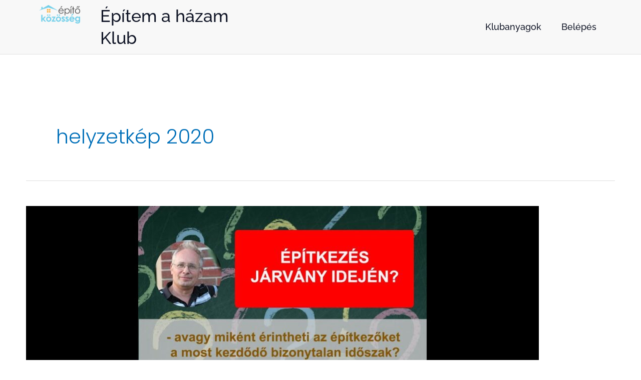

--- FILE ---
content_type: text/css
request_url: https://epitokozosseg.hu/wp-content/uploads/elementor/css/post-12.css?ver=1767580522
body_size: 787
content:
.elementor-kit-12{--e-global-color-primary:#101526;--e-global-color-secondary:#DC5C26;--e-global-color-text:#101526;--e-global-color-accent:#014491;--e-global-color-22ac55a:#000000;--e-global-color-117172f:#FFFFFF;--e-global-color-d433852:#DC5C26;--e-global-color-fc9e24e:#E5855C;--e-global-color-c19f71d:#EDAD93;--e-global-color-0d03c1b:#F6D6C9;--e-global-color-122c105:#014491;--e-global-color-d257a99:#4073AC;--e-global-color-ba0b22c:#80A1C8;--e-global-color-b1a89db:#BFD0E3;--e-global-color-c6a18f9:#101526;--e-global-color-241e28a:#4C4F5C;--e-global-color-17697de:#878A93;--e-global-color-b616f50:#C3C4C9;--e-global-typography-primary-font-family:"Kanit";--e-global-typography-primary-font-size:34px;--e-global-typography-primary-font-weight:500;--e-global-typography-secondary-font-family:"Kanit";--e-global-typography-secondary-font-size:26px;--e-global-typography-secondary-font-weight:400;--e-global-typography-text-font-family:"Kanit";--e-global-typography-text-font-size:20px;--e-global-typography-text-font-weight:400;--e-global-typography-accent-font-family:"Kanit";--e-global-typography-accent-font-size:26px;--e-global-typography-accent-font-weight:700;--e-global-typography-79d9600-font-family:"Kanit";--e-global-typography-79d9600-font-size:20px;--e-global-typography-79d9600-letter-spacing:1.4px;color:#333333;font-family:"Open Sans", Sans-serif;font-size:20px;line-height:1.6em;}.elementor-kit-12 button,.elementor-kit-12 input[type="button"],.elementor-kit-12 input[type="submit"],.elementor-kit-12 .elementor-button{background-color:var( --e-global-color-accent );color:#FFFFFF;border-style:solid;border-width:1px 1px 1px 1px;border-color:var( --e-global-color-accent );border-radius:30px 30px 30px 30px;padding:10px 30px 10px 30px;}.elementor-kit-12 button:hover,.elementor-kit-12 button:focus,.elementor-kit-12 input[type="button"]:hover,.elementor-kit-12 input[type="button"]:focus,.elementor-kit-12 input[type="submit"]:hover,.elementor-kit-12 input[type="submit"]:focus,.elementor-kit-12 .elementor-button:hover,.elementor-kit-12 .elementor-button:focus{background-color:var( --e-global-color-primary );color:#FFFFFF;border-style:solid;border-width:1px 1px 1px 1px;border-color:var( --e-global-color-primary );border-radius:20px 20px 20px 20px;}.elementor-kit-12 e-page-transition{background-color:#FFBC7D;}.elementor-kit-12 h1{font-family:"Poppins", Sans-serif;font-size:52px;line-height:1.2em;}.elementor-kit-12 h2{font-size:36px;line-height:1.3em;}.elementor-kit-12 h3{font-size:28px;}.elementor-kit-12 h4{font-size:28px;line-height:1.4em;}.elementor-kit-12 h5{font-size:20px;}.elementor-kit-12 h6{font-size:18px;}.elementor-section.elementor-section-boxed > .elementor-container{max-width:1140px;}.e-con{--container-max-width:1140px;}.elementor-widget:not(:last-child){margin-block-end:20px;}.elementor-element{--widgets-spacing:20px 20px;--widgets-spacing-row:20px;--widgets-spacing-column:20px;}{}h1.entry-title{display:var(--page-title-display);}@media(min-width:2400px){.elementor-kit-12{--e-global-typography-primary-font-size:32px;--e-global-typography-secondary-font-size:30px;--e-global-typography-text-font-size:24px;--e-global-typography-text-line-height:1.4em;font-size:25px;line-height:1.4em;}.elementor-kit-12 h3{font-size:1px;}}@media(max-width:1024px){.elementor-kit-12{font-size:18px;line-height:1.2em;}.elementor-kit-12 h1{font-size:38px;line-height:1.2em;}.elementor-kit-12 h2{font-size:30px;line-height:1.3em;}.elementor-kit-12 h4{font-size:24px;line-height:1.4em;}.elementor-section.elementor-section-boxed > .elementor-container{max-width:1024px;}.e-con{--container-max-width:1024px;}}@media(max-width:767px){.elementor-kit-12{font-size:16px;line-height:1.6em;}.elementor-kit-12 h1{font-size:30px;line-height:1.2em;}.elementor-kit-12 h2{font-size:26px;line-height:1.3em;}.elementor-kit-12 h4{font-size:20px;line-height:1.4em;}.elementor-section.elementor-section-boxed > .elementor-container{max-width:767px;}.e-con{--container-max-width:767px;}}/* Start custom CSS */#mm-submit-button
{
	font-size: 18px;
	background:#F01A1A;
	padding:10px 20px 10px 20px;
	margin:0px;
	border-radius:5px;
	color: #fff;
	
}
#mm-login-button {
	font-size: 18px;
	background:#F01A1A;
	padding:10px 20px 10px 20px;
	margin:0px;
	border-radius:5px;
	color: #fff;
	
}/* End custom CSS */

--- FILE ---
content_type: text/css
request_url: https://epitokozosseg.hu/wp-content/uploads/elementor/css/post-43.css?ver=1767580522
body_size: 833
content:
.elementor-43 .elementor-element.elementor-element-6121ca7:not(.elementor-motion-effects-element-type-background), .elementor-43 .elementor-element.elementor-element-6121ca7 > .elementor-motion-effects-container > .elementor-motion-effects-layer{background-color:#F8F8F8;}.elementor-43 .elementor-element.elementor-element-6121ca7 > .elementor-background-overlay{opacity:1;transition:background 0.3s, border-radius 0.3s, opacity 0.3s;}.elementor-43 .elementor-element.elementor-element-6121ca7{border-style:solid;border-width:0px 0px 1px 0px;border-color:#E0E0E0;transition:background 0.3s, border 0.3s, border-radius 0.3s, box-shadow 0.3s;margin-top:0px;margin-bottom:0px;padding:0% 4% 0% 5%;}.elementor-43 .elementor-element.elementor-element-826aba7 > .elementor-element-populated{margin:0% 0% 0% 4%;--e-column-margin-right:0%;--e-column-margin-left:4%;}.elementor-widget-theme-site-logo .widget-image-caption{color:var( --e-global-color-text );font-family:var( --e-global-typography-text-font-family ), Sans-serif;font-size:var( --e-global-typography-text-font-size );font-weight:var( --e-global-typography-text-font-weight );}.elementor-bc-flex-widget .elementor-43 .elementor-element.elementor-element-6b354a2.elementor-column .elementor-widget-wrap{align-items:center;}.elementor-43 .elementor-element.elementor-element-6b354a2.elementor-column.elementor-element[data-element_type="column"] > .elementor-widget-wrap.elementor-element-populated{align-content:center;align-items:center;}.elementor-43 .elementor-element.elementor-element-6b354a2 > .elementor-element-populated{transition:background 0.3s, border 0.3s, border-radius 0.3s, box-shadow 0.3s;margin:0% 0% 0% 0%;--e-column-margin-right:0%;--e-column-margin-left:0%;}.elementor-43 .elementor-element.elementor-element-6b354a2 > .elementor-element-populated > .elementor-background-overlay{transition:background 0.3s, border-radius 0.3s, opacity 0.3s;}.elementor-widget-heading .elementor-heading-title{font-family:var( --e-global-typography-primary-font-family ), Sans-serif;font-size:var( --e-global-typography-primary-font-size );font-weight:var( --e-global-typography-primary-font-weight );color:var( --e-global-color-primary );}.elementor-43 .elementor-element.elementor-element-30b7c94 > .elementor-widget-container{margin:0px 0px 0px 0px;padding:0px 0px 0px 20px;}.elementor-43 .elementor-element.elementor-element-30b7c94 .elementor-heading-title{font-family:"Raleway", Sans-serif;font-weight:500;}.elementor-bc-flex-widget .elementor-43 .elementor-element.elementor-element-8f933f5.elementor-column .elementor-widget-wrap{align-items:center;}.elementor-43 .elementor-element.elementor-element-8f933f5.elementor-column.elementor-element[data-element_type="column"] > .elementor-widget-wrap.elementor-element-populated{align-content:center;align-items:center;}.elementor-widget-nav-menu .elementor-nav-menu .elementor-item{font-family:var( --e-global-typography-primary-font-family ), Sans-serif;font-size:var( --e-global-typography-primary-font-size );font-weight:var( --e-global-typography-primary-font-weight );}.elementor-widget-nav-menu .elementor-nav-menu--main .elementor-item{color:var( --e-global-color-text );fill:var( --e-global-color-text );}.elementor-widget-nav-menu .elementor-nav-menu--main .elementor-item:hover,
					.elementor-widget-nav-menu .elementor-nav-menu--main .elementor-item.elementor-item-active,
					.elementor-widget-nav-menu .elementor-nav-menu--main .elementor-item.highlighted,
					.elementor-widget-nav-menu .elementor-nav-menu--main .elementor-item:focus{color:var( --e-global-color-accent );fill:var( --e-global-color-accent );}.elementor-widget-nav-menu .elementor-nav-menu--main:not(.e--pointer-framed) .elementor-item:before,
					.elementor-widget-nav-menu .elementor-nav-menu--main:not(.e--pointer-framed) .elementor-item:after{background-color:var( --e-global-color-accent );}.elementor-widget-nav-menu .e--pointer-framed .elementor-item:before,
					.elementor-widget-nav-menu .e--pointer-framed .elementor-item:after{border-color:var( --e-global-color-accent );}.elementor-widget-nav-menu{--e-nav-menu-divider-color:var( --e-global-color-text );}.elementor-widget-nav-menu .elementor-nav-menu--dropdown .elementor-item, .elementor-widget-nav-menu .elementor-nav-menu--dropdown  .elementor-sub-item{font-family:var( --e-global-typography-accent-font-family ), Sans-serif;font-size:var( --e-global-typography-accent-font-size );font-weight:var( --e-global-typography-accent-font-weight );}.elementor-43 .elementor-element.elementor-element-a9e9fb2 .elementor-menu-toggle{margin:0 auto;}.elementor-43 .elementor-element.elementor-element-a9e9fb2 .elementor-nav-menu .elementor-item{font-family:"Raleway", Sans-serif;font-size:18px;font-weight:500;}.elementor-43 .elementor-element.elementor-element-a9e9fb2 .elementor-nav-menu--main .elementor-item{color:var( --e-global-color-primary );fill:var( --e-global-color-primary );}.elementor-43 .elementor-element.elementor-element-a9e9fb2 .elementor-nav-menu--main .elementor-item:hover,
					.elementor-43 .elementor-element.elementor-element-a9e9fb2 .elementor-nav-menu--main .elementor-item.elementor-item-active,
					.elementor-43 .elementor-element.elementor-element-a9e9fb2 .elementor-nav-menu--main .elementor-item.highlighted,
					.elementor-43 .elementor-element.elementor-element-a9e9fb2 .elementor-nav-menu--main .elementor-item:focus{color:#FFFFFF;}.elementor-43 .elementor-element.elementor-element-a9e9fb2 .elementor-nav-menu--main:not(.e--pointer-framed) .elementor-item:before,
					.elementor-43 .elementor-element.elementor-element-a9e9fb2 .elementor-nav-menu--main:not(.e--pointer-framed) .elementor-item:after{background-color:#EA2424;}.elementor-43 .elementor-element.elementor-element-a9e9fb2 .e--pointer-framed .elementor-item:before,
					.elementor-43 .elementor-element.elementor-element-a9e9fb2 .e--pointer-framed .elementor-item:after{border-color:#EA2424;}.elementor-43 .elementor-element.elementor-element-a9e9fb2 .elementor-nav-menu--main .elementor-item.elementor-item-active{color:#FFFFFF;}.elementor-43 .elementor-element.elementor-element-a9e9fb2 .elementor-nav-menu--main:not(.e--pointer-framed) .elementor-item.elementor-item-active:before,
					.elementor-43 .elementor-element.elementor-element-a9e9fb2 .elementor-nav-menu--main:not(.e--pointer-framed) .elementor-item.elementor-item-active:after{background-color:#EA2424;}.elementor-43 .elementor-element.elementor-element-a9e9fb2 .e--pointer-framed .elementor-item.elementor-item-active:before,
					.elementor-43 .elementor-element.elementor-element-a9e9fb2 .e--pointer-framed .elementor-item.elementor-item-active:after{border-color:#EA2424;}.elementor-theme-builder-content-area{height:400px;}.elementor-location-header:before, .elementor-location-footer:before{content:"";display:table;clear:both;}@media(min-width:768px){.elementor-43 .elementor-element.elementor-element-826aba7{width:9.133%;}.elementor-43 .elementor-element.elementor-element-6b354a2{width:29.504%;}.elementor-43 .elementor-element.elementor-element-8f933f5{width:60.695%;}}@media(min-width:2400px){.elementor-widget-theme-site-logo .widget-image-caption{font-size:var( --e-global-typography-text-font-size );}.elementor-widget-heading .elementor-heading-title{font-size:var( --e-global-typography-primary-font-size );}.elementor-widget-nav-menu .elementor-nav-menu .elementor-item{font-size:var( --e-global-typography-primary-font-size );}.elementor-widget-nav-menu .elementor-nav-menu--dropdown .elementor-item, .elementor-widget-nav-menu .elementor-nav-menu--dropdown  .elementor-sub-item{font-size:var( --e-global-typography-accent-font-size );}}@media(max-width:1024px){.elementor-widget-theme-site-logo .widget-image-caption{font-size:var( --e-global-typography-text-font-size );}.elementor-widget-heading .elementor-heading-title{font-size:var( --e-global-typography-primary-font-size );}.elementor-widget-nav-menu .elementor-nav-menu .elementor-item{font-size:var( --e-global-typography-primary-font-size );}.elementor-widget-nav-menu .elementor-nav-menu--dropdown .elementor-item, .elementor-widget-nav-menu .elementor-nav-menu--dropdown  .elementor-sub-item{font-size:var( --e-global-typography-accent-font-size );}}@media(max-width:767px){.elementor-widget-theme-site-logo .widget-image-caption{font-size:var( --e-global-typography-text-font-size );}.elementor-widget-heading .elementor-heading-title{font-size:var( --e-global-typography-primary-font-size );}.elementor-widget-nav-menu .elementor-nav-menu .elementor-item{font-size:var( --e-global-typography-primary-font-size );}.elementor-widget-nav-menu .elementor-nav-menu--dropdown .elementor-item, .elementor-widget-nav-menu .elementor-nav-menu--dropdown  .elementor-sub-item{font-size:var( --e-global-typography-accent-font-size );}}

--- FILE ---
content_type: text/css
request_url: https://epitokozosseg.hu/wp-content/uploads/elementor/css/post-66.css?ver=1767580523
body_size: 973
content:
.elementor-66 .elementor-element.elementor-element-1386dc77:not(.elementor-motion-effects-element-type-background), .elementor-66 .elementor-element.elementor-element-1386dc77 > .elementor-motion-effects-container > .elementor-motion-effects-layer{background-color:#35387E;}.elementor-66 .elementor-element.elementor-element-1386dc77 > .elementor-background-overlay{opacity:0.79;transition:background 0.3s, border-radius 0.3s, opacity 0.3s;}.elementor-66 .elementor-element.elementor-element-1386dc77{transition:background 0.3s, border 0.3s, border-radius 0.3s, box-shadow 0.3s;padding:10px 0px 0px 0px;}.elementor-bc-flex-widget .elementor-66 .elementor-element.elementor-element-647befe4.elementor-column .elementor-widget-wrap{align-items:center;}.elementor-66 .elementor-element.elementor-element-647befe4.elementor-column.elementor-element[data-element_type="column"] > .elementor-widget-wrap.elementor-element-populated{align-content:center;align-items:center;}.elementor-66 .elementor-element.elementor-element-647befe4.elementor-column > .elementor-widget-wrap{justify-content:center;}.elementor-widget-heading .elementor-heading-title{font-family:var( --e-global-typography-primary-font-family ), Sans-serif;font-size:var( --e-global-typography-primary-font-size );font-weight:var( --e-global-typography-primary-font-weight );color:var( --e-global-color-primary );}.elementor-66 .elementor-element.elementor-element-292e203{text-align:left;}.elementor-66 .elementor-element.elementor-element-292e203 .elementor-heading-title{font-family:"Montserrat", Sans-serif;font-size:24px;font-weight:600;color:#FFFFFF;}.elementor-widget-icon-list .elementor-icon-list-item:not(:last-child):after{border-color:var( --e-global-color-text );}.elementor-widget-icon-list .elementor-icon-list-icon i{color:var( --e-global-color-primary );}.elementor-widget-icon-list .elementor-icon-list-icon svg{fill:var( --e-global-color-primary );}.elementor-widget-icon-list .elementor-icon-list-item > .elementor-icon-list-text, .elementor-widget-icon-list .elementor-icon-list-item > a{font-family:var( --e-global-typography-text-font-family ), Sans-serif;font-size:var( --e-global-typography-text-font-size );font-weight:var( --e-global-typography-text-font-weight );}.elementor-widget-icon-list .elementor-icon-list-text{color:var( --e-global-color-secondary );}.elementor-66 .elementor-element.elementor-element-743b7f5 .elementor-icon-list-items:not(.elementor-inline-items) .elementor-icon-list-item:not(:last-child){padding-block-end:calc(7px/2);}.elementor-66 .elementor-element.elementor-element-743b7f5 .elementor-icon-list-items:not(.elementor-inline-items) .elementor-icon-list-item:not(:first-child){margin-block-start:calc(7px/2);}.elementor-66 .elementor-element.elementor-element-743b7f5 .elementor-icon-list-items.elementor-inline-items .elementor-icon-list-item{margin-inline:calc(7px/2);}.elementor-66 .elementor-element.elementor-element-743b7f5 .elementor-icon-list-items.elementor-inline-items{margin-inline:calc(-7px/2);}.elementor-66 .elementor-element.elementor-element-743b7f5 .elementor-icon-list-items.elementor-inline-items .elementor-icon-list-item:after{inset-inline-end:calc(-7px/2);}.elementor-66 .elementor-element.elementor-element-743b7f5 .elementor-icon-list-icon i{color:#FFFFFF;transition:color 0.3s;}.elementor-66 .elementor-element.elementor-element-743b7f5 .elementor-icon-list-icon svg{fill:#FFFFFF;transition:fill 0.3s;}.elementor-66 .elementor-element.elementor-element-743b7f5{--e-icon-list-icon-size:14px;--icon-vertical-offset:0px;}.elementor-66 .elementor-element.elementor-element-743b7f5 .elementor-icon-list-text{color:#FFFFFF;transition:color 0.3s;}.elementor-bc-flex-widget .elementor-66 .elementor-element.elementor-element-70e3b90.elementor-column .elementor-widget-wrap{align-items:center;}.elementor-66 .elementor-element.elementor-element-70e3b90.elementor-column.elementor-element[data-element_type="column"] > .elementor-widget-wrap.elementor-element-populated{align-content:center;align-items:center;}.elementor-66 .elementor-element.elementor-element-70e3b90.elementor-column > .elementor-widget-wrap{justify-content:center;}.elementor-66 .elementor-element.elementor-element-0ea40b2{text-align:center;}.elementor-66 .elementor-element.elementor-element-0ea40b2 .elementor-heading-title{font-family:"Montserrat", Sans-serif;font-size:24px;font-weight:600;color:#FFFFFF;}.elementor-66 .elementor-element.elementor-element-7d73e3b .elementor-icon-list-items:not(.elementor-inline-items) .elementor-icon-list-item:not(:last-child){padding-block-end:calc(7px/2);}.elementor-66 .elementor-element.elementor-element-7d73e3b .elementor-icon-list-items:not(.elementor-inline-items) .elementor-icon-list-item:not(:first-child){margin-block-start:calc(7px/2);}.elementor-66 .elementor-element.elementor-element-7d73e3b .elementor-icon-list-items.elementor-inline-items .elementor-icon-list-item{margin-inline:calc(7px/2);}.elementor-66 .elementor-element.elementor-element-7d73e3b .elementor-icon-list-items.elementor-inline-items{margin-inline:calc(-7px/2);}.elementor-66 .elementor-element.elementor-element-7d73e3b .elementor-icon-list-items.elementor-inline-items .elementor-icon-list-item:after{inset-inline-end:calc(-7px/2);}.elementor-66 .elementor-element.elementor-element-7d73e3b .elementor-icon-list-icon i{transition:color 0.3s;}.elementor-66 .elementor-element.elementor-element-7d73e3b .elementor-icon-list-icon svg{transition:fill 0.3s;}.elementor-66 .elementor-element.elementor-element-7d73e3b{--e-icon-list-icon-size:14px;--icon-vertical-offset:0px;}.elementor-66 .elementor-element.elementor-element-7d73e3b .elementor-icon-list-text{color:#FFFFFF;transition:color 0.3s;}.elementor-66 .elementor-element.elementor-element-5865d03 .elementor-icon-list-items:not(.elementor-inline-items) .elementor-icon-list-item:not(:last-child){padding-block-end:calc(7px/2);}.elementor-66 .elementor-element.elementor-element-5865d03 .elementor-icon-list-items:not(.elementor-inline-items) .elementor-icon-list-item:not(:first-child){margin-block-start:calc(7px/2);}.elementor-66 .elementor-element.elementor-element-5865d03 .elementor-icon-list-items.elementor-inline-items .elementor-icon-list-item{margin-inline:calc(7px/2);}.elementor-66 .elementor-element.elementor-element-5865d03 .elementor-icon-list-items.elementor-inline-items{margin-inline:calc(-7px/2);}.elementor-66 .elementor-element.elementor-element-5865d03 .elementor-icon-list-items.elementor-inline-items .elementor-icon-list-item:after{inset-inline-end:calc(-7px/2);}.elementor-66 .elementor-element.elementor-element-5865d03 .elementor-icon-list-icon i{transition:color 0.3s;}.elementor-66 .elementor-element.elementor-element-5865d03 .elementor-icon-list-icon svg{transition:fill 0.3s;}.elementor-66 .elementor-element.elementor-element-5865d03{--e-icon-list-icon-size:14px;--icon-vertical-offset:0px;}.elementor-66 .elementor-element.elementor-element-5865d03 .elementor-icon-list-text{color:#FFFFFF;transition:color 0.3s;}.elementor-66 .elementor-element.elementor-element-6c4b361 > .elementor-container > .elementor-column > .elementor-widget-wrap{align-content:center;align-items:center;}.elementor-66 .elementor-element.elementor-element-6c4b361:not(.elementor-motion-effects-element-type-background), .elementor-66 .elementor-element.elementor-element-6c4b361 > .elementor-motion-effects-container > .elementor-motion-effects-layer{background-color:#000000;}.elementor-66 .elementor-element.elementor-element-6c4b361{transition:background 0.3s, border 0.3s, border-radius 0.3s, box-shadow 0.3s;}.elementor-66 .elementor-element.elementor-element-6c4b361 > .elementor-background-overlay{transition:background 0.3s, border-radius 0.3s, opacity 0.3s;}.elementor-widget-text-editor{font-family:var( --e-global-typography-text-font-family ), Sans-serif;font-size:var( --e-global-typography-text-font-size );font-weight:var( --e-global-typography-text-font-weight );color:var( --e-global-color-text );}.elementor-widget-text-editor.elementor-drop-cap-view-stacked .elementor-drop-cap{background-color:var( --e-global-color-primary );}.elementor-widget-text-editor.elementor-drop-cap-view-framed .elementor-drop-cap, .elementor-widget-text-editor.elementor-drop-cap-view-default .elementor-drop-cap{color:var( --e-global-color-primary );border-color:var( --e-global-color-primary );}.elementor-66 .elementor-element.elementor-element-ee49c64 > .elementor-widget-container{margin:0px 0px -20px 0px;padding:10px 0px 0px 0px;}.elementor-theme-builder-content-area{height:400px;}.elementor-location-header:before, .elementor-location-footer:before{content:"";display:table;clear:both;}@media(min-width:768px){.elementor-66 .elementor-element.elementor-element-647befe4{width:37.895%;}.elementor-66 .elementor-element.elementor-element-70e3b90{width:62.105%;}}@media(max-width:1024px) and (min-width:768px){.elementor-66 .elementor-element.elementor-element-647befe4{width:45%;}.elementor-66 .elementor-element.elementor-element-70e3b90{width:25%;}}@media(min-width:2400px){.elementor-widget-heading .elementor-heading-title{font-size:var( --e-global-typography-primary-font-size );}.elementor-widget-icon-list .elementor-icon-list-item > .elementor-icon-list-text, .elementor-widget-icon-list .elementor-icon-list-item > a{font-size:var( --e-global-typography-text-font-size );}.elementor-widget-text-editor{font-size:var( --e-global-typography-text-font-size );}}@media(max-width:1024px){.elementor-66 .elementor-element.elementor-element-1386dc77{padding:20px 20px 20px 20px;}.elementor-66 .elementor-element.elementor-element-647befe4 > .elementor-element-populated{padding:0px 0px 0px 0px;}.elementor-widget-heading .elementor-heading-title{font-size:var( --e-global-typography-primary-font-size );}.elementor-widget-icon-list .elementor-icon-list-item > .elementor-icon-list-text, .elementor-widget-icon-list .elementor-icon-list-item > a{font-size:var( --e-global-typography-text-font-size );}.elementor-66 .elementor-element.elementor-element-70e3b90 > .elementor-element-populated{padding:0px 0px 0px 0px;}.elementor-widget-text-editor{font-size:var( --e-global-typography-text-font-size );}}@media(max-width:767px){.elementor-66 .elementor-element.elementor-element-1386dc77{padding:20px 30px 20px 30px;}.elementor-widget-heading .elementor-heading-title{font-size:var( --e-global-typography-primary-font-size );}.elementor-widget-icon-list .elementor-icon-list-item > .elementor-icon-list-text, .elementor-widget-icon-list .elementor-icon-list-item > a{font-size:var( --e-global-typography-text-font-size );}.elementor-widget-text-editor{font-size:var( --e-global-typography-text-font-size );}}

--- FILE ---
content_type: text/javascript
request_url: https://epitokozosseg.hu/wp-content/plugins/learndash-propanel/includes/reports-base/includes/admin/dashboard/assets/js/multi-select.js?ver=3.0.3
body_size: 5290
content:
"use strict";

function _toConsumableArray(arr) { return _arrayWithoutHoles(arr) || _iterableToArray(arr) || _unsupportedIterableToArray(arr) || _nonIterableSpread(); }

function _nonIterableSpread() { throw new TypeError("Invalid attempt to spread non-iterable instance.\nIn order to be iterable, non-array objects must have a [Symbol.iterator]() method."); }

function _unsupportedIterableToArray(o, minLen) { if (!o) return; if (typeof o === "string") return _arrayLikeToArray(o, minLen); var n = Object.prototype.toString.call(o).slice(8, -1); if (n === "Object" && o.constructor) n = o.constructor.name; if (n === "Map" || n === "Set") return Array.from(o); if (n === "Arguments" || /^(?:Ui|I)nt(?:8|16|32)(?:Clamped)?Array$/.test(n)) return _arrayLikeToArray(o, minLen); }

function _iterableToArray(iter) { if (typeof Symbol !== "undefined" && iter[Symbol.iterator] != null || iter["@@iterator"] != null) return Array.from(iter); }

function _arrayWithoutHoles(arr) { if (Array.isArray(arr)) return _arrayLikeToArray(arr); }

function _arrayLikeToArray(arr, len) { if (len == null || len > arr.length) len = arr.length; for (var i = 0, arr2 = new Array(len); i < len; i++) { arr2[i] = arr[i]; } return arr2; }

function _classCallCheck(instance, Constructor) { if (!(instance instanceof Constructor)) { throw new TypeError("Cannot call a class as a function"); } }

function _defineProperties(target, props) { for (var i = 0; i < props.length; i++) { var descriptor = props[i]; descriptor.enumerable = descriptor.enumerable || false; descriptor.configurable = true; if ("value" in descriptor) descriptor.writable = true; Object.defineProperty(target, descriptor.key, descriptor); } }

function _createClass(Constructor, protoProps, staticProps) { if (protoProps) _defineProperties(Constructor.prototype, protoProps); if (staticProps) _defineProperties(Constructor, staticProps); return Constructor; }

function _defineProperty(obj, key, value) { if (key in obj) { Object.defineProperty(obj, key, { value: value, enumerable: true, configurable: true, writable: true }); } else { obj[key] = value; } return obj; }

/*!
 * IconicMultiSelect v0.7.0
 * Licence:  MIT
 * (c) 2021 Sidney Wimart.
 */

var IconicMultiSelect = function () {
  function IconicMultiSelect(_ref) {
    var data = _ref.data,
        itemTemplate = _ref.itemTemplate,
        noData = _ref.noData,
        noResults = _ref.noResults,
        placeholder = _ref.placeholder,
        select = _ref.select,
        tagTemplate = _ref.tagTemplate,
        textField = _ref.textField,
        valueField = _ref.valueField;

    _classCallCheck(this, IconicMultiSelect);

    _defineProperty(this, "_data", void 0);

    _defineProperty(this, "_domElements", void 0);

    _defineProperty(this, "_event", function () {});

    _defineProperty(this, "_itemTemplate", void 0);

    _defineProperty(this, "_multiselect", void 0);

    _defineProperty(this, "_noData", void 0);

    _defineProperty(this, "_noResults", void 0);

    _defineProperty(this, "_options", []);

    _defineProperty(this, "_placeholder", void 0);

    _defineProperty(this, "_select", void 0);

    _defineProperty(this, "_selectContainer", void 0);

    _defineProperty(this, "_selectedOptions", []);

    _defineProperty(this, "_tagTemplate", void 0);

    _defineProperty(this, "_textField", void 0);

    _defineProperty(this, "_valueField", void 0);

    _defineProperty(this, "_cross", "\n    <svg\n      width=\"24\"\n      height=\"24\"\n      viewBox=\"0 0 24 24\"\n      fill=\"none\"\n      xmlns=\"http://www.w3.org/2000/svg\"\n    >\n      <path\n        d=\"M6.2253 4.81108C5.83477 4.42056 5.20161 4.42056 4.81108 4.81108C4.42056 5.20161 4.42056 5.83477 4.81108 6.2253L10.5858 12L4.81114 17.7747C4.42062 18.1652 4.42062 18.7984 4.81114 19.1889C5.20167 19.5794 5.83483 19.5794 6.22535 19.1889L12 13.4142L17.7747 19.1889C18.1652 19.5794 18.7984 19.5794 19.1889 19.1889C19.5794 18.7984 19.5794 18.1652 19.1889 17.7747L13.4142 12L19.189 6.2253C19.5795 5.83477 19.5795 5.20161 19.189 4.81108C18.7985 4.42056 18.1653 4.42056 17.7748 4.81108L12 10.5858L6.2253 4.81108Z\"\n        fill=\"currentColor\"\n      />\n    </svg>\n    ");

    this._data = data !== null && data !== void 0 ? data : [];
    this._itemTemplate = itemTemplate !== null && itemTemplate !== void 0 ? itemTemplate : null;
    this._noData = noData !== null && noData !== void 0 ? noData : "No data found.";
    this._noResults = noResults !== null && noResults !== void 0 ? noResults : "No results found.";
    this._placeholder = placeholder !== null && placeholder !== void 0 ? placeholder : "Select...";
    this._select = select;
    this._selectContainer = document.querySelector(select);
    this._tagTemplate = tagTemplate !== null && tagTemplate !== void 0 ? tagTemplate : null;
    this._textField = textField !== null && textField !== void 0 ? textField : null;
    this._valueField = valueField !== null && valueField !== void 0 ? valueField : null;
  }
  _createClass(IconicMultiSelect, [{
    key: "init",
    value: function init() {
      if (this._selectContainer && this._selectContainer.nodeName === "SELECT") {
        if (this._itemTemplate && this._data.length === 0) throw new Error("itemTemplate must be initialized with data from the component settings");
        if (this._tagTemplate && this._data.length === 0) throw new Error("tagTemplate must be initialized with data from the component settings");
        this._options = this._data.length > 0 ? this._getDataFromSettings() : this._getDataFromSelectTag();

        this._renderMultiselect();

        this._renderOptionsList();

        this._domElements = {
          clear: this._multiselect.querySelector(".multiselect__clear-btn"),
          input: this._multiselect.querySelector(".multiselect__input"),
          optionsContainer: this._multiselect.querySelector(".multiselect__options"),
          optionsContainerList: this._multiselect.querySelector(".multiselect__options > ul"),
          options: {
            list: this._multiselect.querySelectorAll(".multiselect__options > ul > li"),
            find: function find(callbackFn) {
              for (var i = 0; i < this.list.length; i++) {
                var node = this.list[i];
                if (callbackFn(node)) return node;
              }

              return undefined;
            },
            some: function some(callbackFn) {
              for (var i = 0; i < this.list.length; i++) {
                var node = this.list[i];
                if (callbackFn(node, i)) return true;
              }

              return false;
            }
          }
        };

		// cspell:disable-next-line .
        this._enableEventListenners();

        this._initSelectedList();
      } else {
        throw new Error("The selector '".concat(this._select, "' did not select any valid select tag."));
      }
    }
  },{
    key: "edit",
    value: function edit() {
      if (this._selectContainer && this._selectContainer.nodeName === "SELECT") {
            if (this._itemTemplate && this._data.length === 0)
              throw new Error("itemTemplate must be initialized with data from the component settings");
            if (this._tagTemplate && this._data.length === 0)
              throw new Error("tagTemplate must be initialized with data from the component settings");

            this._options = this._data.length > 0 ? this._getDataFromSettings() : this._getDataFromSelectTag();

            // this._renderMultiselect();
            // this._renderOptionsList();
            var _this6 = this;

            var html = "\n        ".concat(this._options.length > 0 && !this._itemTemplate ? this._options.map(function (option) {
              return "\n              <li data-value=\"".concat(option.value, "\">").concat(option.text, "</li>\n            ");
            }).join("") : "", "\n\n          ").concat(this._options.length > 0 && this._itemTemplate ? this._options.map(function (option, index) {
              return "\n              <li data-value=\"".concat(option.value, "\">").concat(_this6._processTemplate(_this6._itemTemplate, index), "</li>\n            ");
            }).join("") : "", "\n          ").concat(this._showNoData(this._options.length === 0), "\n      ");

            // this._multiselect.querySelector(`.multiselect__options > ul`).insertAdjacentHTML("beforeend", html);
            this._multiselect.querySelector(`.multiselect__options > ul`).innerHTML = html;
            this._domElements = {
              clear: this._multiselect.querySelector(`.multiselect__clear-btn`),
              input: this._multiselect.querySelector(`.multiselect__input`),
              optionsContainer: this._multiselect.querySelector(`.multiselect__options`),
              optionsContainerList: this._multiselect.querySelector(`.multiselect__options > ul`),
              options: {
                list: this._multiselect.querySelectorAll(`.multiselect__options > ul > li`),
                find: function (callbackFn) {
                  for (let i = 0; i < this.list.length; i++) {
                    const node = this.list[i];
                    if (callbackFn(node)) return node;
                  }
                  return undefined;
                },
                some: function (callbackFn) {
                  for (let i = 0; i < this.list.length; i++) {
                    const node = this.list[i];
                    if (callbackFn(node, i)) return true;
                  }
                  return false;
                },
              },
            };

			// cspell:disable-next-line .
            this._enableEventListenners();
            // this._initSelectedList()
          } else {
            throw new Error(`The selector '${this._select}' did not select any valid select tag.`);
          }
    }
    },{
    key: "subscribe",
    value: function subscribe(callback) {
      if (typeof callback === "function") {
        this._event = callback;
      } else {
        throw new Error("parameter in the subscribe method is not a function");
      }
    }
  }, {
    key: "_addOptionToList",
    value: function _addOptionToList(option, index) {
      var _this = this;

      var html = "<span class=\"multiselect__selected\" data-value=\"".concat(option.value, "\">").concat(this._tagTemplate ? this._processTemplate(this._tagTemplate, index) : option.text, "<span class=\"multiselect__remove-btn\">").concat(this._cross, "</span></span>");

      this._domElements.input.insertAdjacentHTML("beforebegin", html);

      var _this$_multiselect$qu = this._multiselect.querySelector("span[data-value=\"".concat(option.value, "\"]")),
          // removeBtn = _this$_multiselect$qu.lastElementChild;
          removeBtn = _this$_multiselect$qu;
      removeBtn.addEventListener("click", function () {
          _this._domElements.options.list = _this._multiselect.querySelectorAll(".multiselect__options > ul > li");
        var target = _this._domElements.options.find(function (el) {
          return el.dataset.value == option.value;
        });

        _this._handleOption(target);
      });
    }
  }, {
    key: "_clearSelection",
    value: function _clearSelection() {
      var _this2 = this;

      var _loop = function _loop(i) {
        var option = _this2._selectedOptions[i];

        _this2._domElements.options.list = _this2._multiselect.querySelectorAll(".multiselect__options > ul > li");

        var target = _this2._domElements.options.find(function (el) {
          return el.dataset.value == option.value;
        });

        target.classList.remove("multiselect__options--selected");

        _this2._removeOptionFromList(target.dataset.value);
      };

      for (var i = 0; i < this._selectedOptions.length; i++) {
        _loop(i);
      }

      this._selectedOptions = [];

      this._handleClearSelectionBtn();

      this._handlePlaceholder();

      this._dispatchEvent({
        action: "CLEAR_ALL_OPTIONS",
        selection: this._selectedOptions
      });
    }
  }, {
    key: "_closeList",
    value: function _closeList() {
      this._domElements.input.value = "";

      this._domElements.optionsContainer.classList.remove("visible");

      this._filterOptions("");

      this._removeAllArrowSelected();
    }
  }, {
    key: "_dispatchEvent",
    value: function _dispatchEvent(event) {
      this._event(event);
    }
  }, {
	// cspell:disable-next-line .
    key: "_enableEventListenners",
	// cspell:disable-next-line .
    value: function _enableEventListenners() {
      var _this3 = this;

      document.addEventListener("mouseup", function (_ref2) {
        var target = _ref2.target;

        if (!_this3._multiselect.contains(target)) {
          _this3._filterOptions("");

          _this3._closeList();

          _this3._handlePlaceholder();
        }
      });

      this._domElements.clear.addEventListener("click", function () {
        _this3._clearSelection();
      });

      for (var i = 0; i < this._domElements.options.list.length; i++) {
        var option = this._domElements.options.list[i];
        option.addEventListener("click", function (_ref3) {
          var target = _ref3.target;

          _this3._handleOption(target);

          _this3._closeList();
        });
      }

      this._domElements.input.addEventListener("focus", function () {
        _this3._domElements.optionsContainer.classList.add("visible");

        _this3._domElements.input.placeholder = "";
      });

      this._domElements.input.addEventListener("input", function (_ref4) {
        var value = _ref4.target.value;

        if (_this3._domElements.options.list.length > 0) {
          _this3._filterOptions(value);
        }
      });

      this._domElements.input.addEventListener("keydown", function (e) {
        _this3._handleArrows(e);

        _this3._handleBackspace(e);

        _this3._handleEnter(e);
      });
    }
  }, {
    key: "_filterOptions",
    value: function _filterOptions(value) {
      var _this4 = this;

      var isOpen = this._domElements.optionsContainer.classList.contains("visible");

      var valueLowerCase = value.toLowerCase();

      if (!isOpen && value.length > 0) {
        this._domElements.optionsContainer.classList.add("visible");
      }

      if (this._domElements.options.list.length > 0) {
        for (var i = 0; i < this._domElements.options.list.length; i++) {
          var el = this._domElements.options.list[i];
          var text = this._itemTemplate ? this._data[i][this._textField] : el.textContent;

          if (text.toLowerCase().substring(0, valueLowerCase.length) === valueLowerCase) {
            this._domElements.optionsContainerList.appendChild(el);
          } else {
            el.parentNode && el.parentNode.removeChild(el);
          }
        }

        var hasResults = this._domElements.options.some(function (el, index) {
          return (_this4._itemTemplate ? _this4._data[index][_this4._textField] : el.textContent).toLowerCase().substring(0, valueLowerCase.length) === valueLowerCase;
        });

        this._showNoResults(!hasResults);
      }
    }
  }, {
    key: "_generateId",
    value: function _generateId(length) {
      var result = "";
      var characters = "ABCDEFGHIJKLMNOPQRSTUVWXYZabcdefghijklmnopqrstuvwxyz0123456789";
      var charactersLength = characters.length;

      for (var i = 0; i < length; i++) {
        result += characters.charAt(Math.floor(Math.random() * charactersLength));
      }

      return result;
    }
  }, {
    key: "_getDataFromSelectTag",
    value: function _getDataFromSelectTag() {
      var arr = [];
      var options = this._selectContainer.options;

      for (var i = 0; i < options.length; i++) {
        var item = options[i];
        arr.push({
          text: item.text,
          value: item.value,
          selected: item.hasAttribute('selected')
        });
      }

      return arr;
    }
  }, {
    key: "_getDataFromSettings",
    value: function _getDataFromSettings() {
      if (this._data.length > 0 && this._valueField && this._textField) {
        var isValueFieldValid = typeof this._valueField === "string";
        var isTextFieldValid = typeof this._textField === "string";
        var arr = [];

        if (!isValueFieldValid || !isTextFieldValid) {
          throw new Error("textField and valueField must be of type string");
        }

        for (var i = 0; i < this._data.length; i++) {
          var item = this._data[i];
          arr.push({
            value: item[this._valueField],
            text: item[this._textField],
            selected: typeof item.selected === "boolean" ? item.selected : false
          });
        }

        return arr;
      } else {
        return null;
      }
    }
  }, {
    key: "_handleArrows",
    value: function _handleArrows(event) {
      if (event.keyCode === 40 || event.keyCode === 38) {
        event.preventDefault();

        var isOpen = this._domElements.optionsContainer.classList.contains("visible");


        var optionsContainerList = this._multiselect.querySelector(".multiselect__options > ul");

        if (!isOpen) {
          this._domElements.optionsContainer.classList.add("visible");

          optionsContainerList.firstElementChild.classList.add("arrow-selected");
          optionsContainerList.firstElementChild.scrollIntoView(false);
        } else {
          var selected = this._multiselect.querySelector(".multiselect__options ul li.arrow-selected");

          var action = {
            ArrowUp: "previous",
            Up: "previous",
            ArrowDown: "next",
            Down: "next"
          };

          if (!selected) {
            optionsContainerList.firstElementChild.classList.add("arrow-selected");
            optionsContainerList.firstElementChild.scrollIntoView(false);
            return;
          }

          selected.classList.remove("arrow-selected");
          selected = selected[action[event.key] + "ElementSibling"];

          if (!selected) {
            selected = optionsContainerList.children[action[event.key] === "next" ? 0 : optionsContainerList.children.length - 1];
            selected.classList.add("arrow-selected");

            this._scrollIntoView(optionsContainerList, selected);

            return;
          }

          selected.classList.add("arrow-selected");

          this._scrollIntoView(optionsContainerList, selected);
        }
      }
    }
  }, {
    key: "_handleBackspace",
    value: function _handleBackspace(e) {
      if (e.keyCode === 8 && e.target.value === "") {
        var lastSelectedOption = this._selectedOptions.length > 0 ? this._selectedOptions[this._selectedOptions.length - 1] : null;

        if (lastSelectedOption) {
          var targetLastSelectedOption = this._multiselect.querySelector("li[data-value=\"".concat(lastSelectedOption.value, "\"]"));

          this._handleOption(targetLastSelectedOption);

          if (this._selectedOptions.length === 0) {
            this._domElements.optionsContainer.classList.remove("visible");
          }
        }
      }
    }
  }, {
    key: "_handleClearSelectionBtn",
    value: function _handleClearSelectionBtn() {
      if (this._selectedOptions.length > 0) {
        this._domElements.clear.style.display = "flex";
      } else {
        this._domElements.clear.style.display = "none";
      }
    }
  }, {
    key: "_handleEnter",
    value: function _handleEnter(event) {
      if (event.keyCode === 13) {
        var selected = this._multiselect.querySelector(".multiselect__options ul li.arrow-selected");

        if (selected) {
          this._handleOption(selected);

          this._closeList();
        }
      }
    }
  }, {
    key: "_handleOption",
    value: function _handleOption(target) {
      var dispatchEvent = arguments.length > 1 && arguments[1] !== undefined ? arguments[1] : true;

      for (var i = 0; i < this._selectedOptions.length; i++) {
        var el = this._selectedOptions[i];

        if (el.value == target.dataset.value) {
          target.classList.remove("multiselect__options--selected");

          this._selectedOptions.splice(i, 1);

          this._removeOptionFromList(target.dataset.value);

          this._handleClearSelectionBtn();

          this._handlePlaceholder();

          return dispatchEvent && this._dispatchEvent({
            action: "REMOVE_OPTION",
            value: target.dataset.value,
            selection: this._selectedOptions
          });
        }
      }


      for (var _i = 0; _i < this._options.length; _i++) {
        var option = this._options[_i];

        if (option.value == target.dataset.value) {
          target.classList.add("multiselect__options--selected");
          this._selectedOptions = [].concat(_toConsumableArray(this._selectedOptions), [option]);

          this._addOptionToList(option, _i);

          this._handleClearSelectionBtn();

          this._handlePlaceholder();

          return dispatchEvent && this._dispatchEvent({
            action: "ADD_OPTION",
            value: target.dataset.value,
            selection: this._selectedOptions
          });
        }
      }
    }
  }, {
    key: "_handlePlaceholder",
    value: function _handlePlaceholder() {
      if (this._selectedOptions.length > 0) {
        this._domElements.input.placeholder = "";
      } else {
        this._domElements.input.placeholder = this._placeholder;
      }
    }
  }, {
    key: "_initSelectedList",
    value: function _initSelectedList() {
      var _this5 = this;

      var hasItemsSelected = false;

      var _loop2 = function _loop2(i) {
        var option = _this5._options[i];

        if (option.selected) {
          hasItemsSelected = true;

          var target = _this5._domElements.options.find(function (el) {
            return el.dataset.value == option.value;
          });

          target.classList.add("multiselect__options--selected");
          _this5._selectedOptions = [].concat(_toConsumableArray(_this5._selectedOptions), [option]);

          _this5._addOptionToList(option, i);
        }
      };

      for (var i = 0; i < this._options.length; i++) {
        _loop2(i);
      }

      if (hasItemsSelected) this._handleClearSelectionBtn();

      this._handlePlaceholder();
    }
  }, {
    key: "_processTemplate",
    value: function _processTemplate(template, index) {
      var processedTemplate = template;
      var objAttr = template.match(/\$\{(\w+)\}/g).map(function (e) {
        return e.replace(/\$\{|\}/g, "");
      });

      for (var i = 0; i < objAttr.length; i++) {
        var _this$_data$index$att;

        var attr = objAttr[i];
        processedTemplate = processedTemplate.replace("${".concat(attr, "}"), (_this$_data$index$att = this._data[index][attr]) !== null && _this$_data$index$att !== void 0 ? _this$_data$index$att : "");
      }

      return processedTemplate;
    }
  }, {
    key: "_removeAllArrowSelected",
    value: function _removeAllArrowSelected() {
      var className = "arrow-selected";

      var target = this._domElements.options.find(function (el) {
        return el.classList.contains(className);
      });

      target && target.classList.remove(className);
    }
  }, {
    key: "_removeOptionFromList",
    value: function _removeOptionFromList(value) {
      var optionDom = this._multiselect.querySelector("span[data-value=\"".concat(value, "\"]"));

      optionDom && optionDom.parentNode && optionDom.parentNode.removeChild(optionDom);
    }
  }, {
    key: "_renderOptionsList",
    value: function _renderOptionsList() {
      var _this6 = this;

      var html = "\n        <div class=\"multiselect__options\">\n          <ul>\n          ".concat(this._options.length > 0 && !this._itemTemplate ? this._options.map(function (option) {
        return "\n              <li data-value=\"".concat(option.value, "\">").concat(option.text, "</li>\n            ");
      }).join("") : "", "\n\n          ").concat(this._options.length > 0 && this._itemTemplate ? this._options.map(function (option, index) {
        return "\n              <li data-value=\"".concat(option.value, "\">").concat(_this6._processTemplate(_this6._itemTemplate, index), "</li>\n            ");
      }).join("") : "", "\n          ").concat(this._showNoData(this._options.length === 0), "\n          </ul>\n        </div>\n      ");

      this._multiselect.insertAdjacentHTML("beforeend", html);
    }
  }, {
    key: "_renderMultiselect",
    value: function _renderMultiselect() {
      this._selectContainer.style.display = "none";

      var id = "iconic-" + this._generateId(20);

      var html = "\n      <div id=\"".concat(id, "\" class=\"multiselect__container\">\n        <div class=\"multiselect__wrapper\">\n          <input class=\"multiselect__input\" placeholder=\"").concat(this._placeholder, "\" />\n        </div>\n        <span style=\"display: none;\" class=\"multiselect__clear-btn\">").concat(this._cross, "</span>\n      </div>\n    ");

      this._selectContainer.insertAdjacentHTML("afterend", html);

      this._multiselect = document.querySelector("#".concat(id));
    }
  }, {
    key: "_scrollIntoView",
    value: function _scrollIntoView(parent, child) {
      var rectParent = parent.getBoundingClientRect();
      var rectChild = child.getBoundingClientRect();

      if (!(rectParent.top < rectChild.bottom - child.offsetHeight)) {
        parent.scrollTop = child.clientHeight + (child.offsetTop - child.offsetHeight);
      }


      if (!(rectParent.bottom > rectChild.top + child.offsetHeight)) {
        parent.scrollTop = child.clientHeight + (child.offsetTop - child.offsetHeight) - (parent.offsetHeight - (child.offsetHeight + (child.offsetHeight - child.clientHeight)));
      }
    }
  }, {
    key: "_showNoData",
    value: function _showNoData(condition) {
      return condition ? "<p class=\"multiselect__options--no-data\">".concat(this._noData, "</p>") : "";
    }
  }, {
    key: "_showNoResults",
    value: function _showNoResults(condition) {
      var dom = this._multiselect.querySelector(".multiselect__options--no-results");

      if (condition) {
        var html = "<p class=\"multiselect__options--no-results\">".concat(this._noResults, "</p>");
        !dom && this._domElements.optionsContainerList.insertAdjacentHTML("beforeend", html);
      } else {
        dom && dom.parentNode && dom.parentNode.removeChild(dom);
      }
    }
  }]);

  return IconicMultiSelect;
}();


--- FILE ---
content_type: text/javascript
request_url: https://epitokozosseg.hu/wp-content/plugins/mp3-music-player-by-sonaar/public/js/sr-scripts.js?ver=2.0
body_size: 149
content:
(function ($) {
  "use strict";

  $(window).on("elementor/frontend/init", function () {
    elementorFrontend.hooks.addAction("frontend/element_ready/sonaar-filters.default", function ($scope) {
      sr_filterInit();
    });

    elementorFrontend.hooks.addAction("frontend/element_ready/music-player.default", function ($scope) {
      if( $scope.parents('.elementor-widget-jet-listing-grid').length || $('.elementor-editor-active').length){
        return;
      }
      var elementorWidgetID = $scope[0].dataset.id;
      if (typeof setIronAudioplayers == "function") {
        setIronAudioplayers('.elementor-widget-music-player[data-id="' + elementorWidgetID + '"]');
      }
    });
    elementorFrontend.hooks.addAction('frontend/element_ready/jet-listing-grid.default', function($scope){
      if( $scope.find('.iron-audioplayer').length && typeof setIronAudioplayers == "function"){
        var elementorWidgetID = $scope[0].dataset.id;
        setIronAudioplayers('.elementor-widget-jet-listing-grid[data-id="' + elementorWidgetID + '"]');
      }
    });
    elementorFrontend.hooks.addAction("frontend/element_ready/woocommerce-products.default", function ($scope) {
      var elementorWidgetID = $scope[0].dataset.id;
      if (typeof setIronAudioplayers == "function") {
        setIronAudioplayers('.elementor-widget-woocommerce-products[data-id="' + elementorWidgetID + '"]');
      }
    });
  });
})(jQuery);
